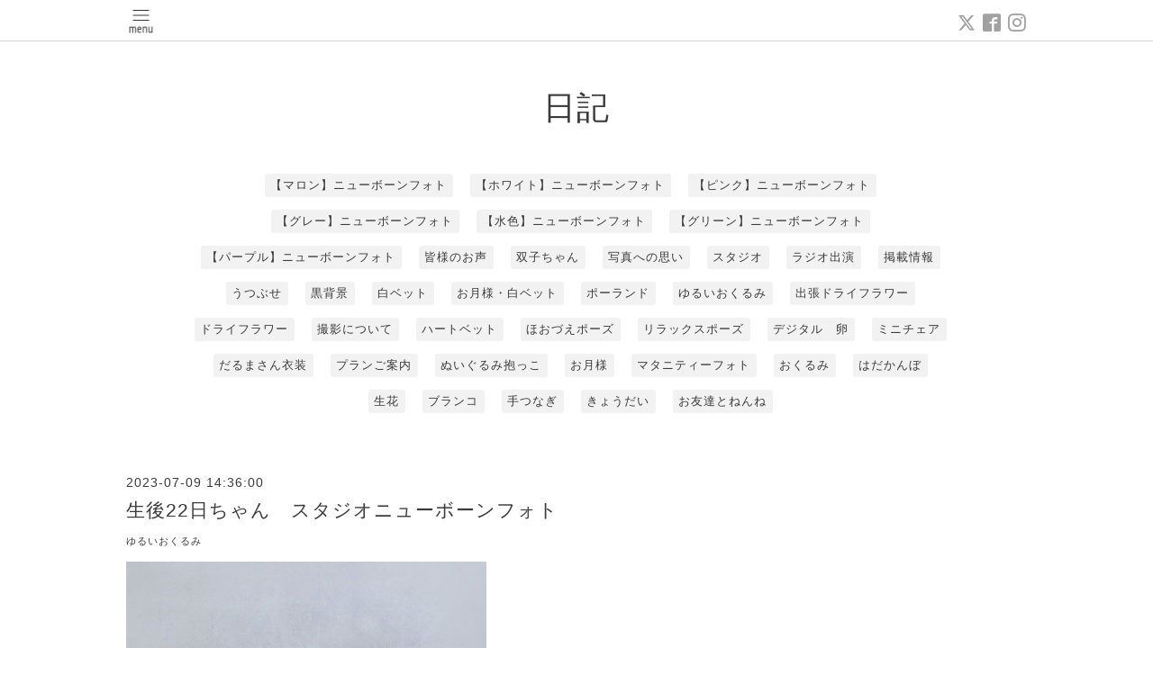

--- FILE ---
content_type: text/html; charset=utf-8
request_url: https://newbornphotoakita.com/diary/67419
body_size: 3714
content:
<!DOCTYPE html>
<html xmlns="http://www.w3.org/1999/xhtml" xml:lang="ja" lang="ja">
<head>
<!-- Google tag (gtag.js) -->
<script async src="https://www.googletagmanager.com/gtag/js?id=G-ETDJF9K0R9"></script>
<script>
  window.dataLayer = window.dataLayer || [];
  function gtag(){dataLayer.push(arguments);}
  gtag('js', new Date());

  gtag('config', 'G-ETDJF9K0R9');
</script>  <!-- Pastel -->
  <meta charset="utf-8">
  <title>生後22日ちゃん　スタジオニューボーンフォト - NEWBORNPHOTO
AKITA
</title>
  <meta name="viewport" content="width=device-width,initial-scale=1.0,minimum-scale=1.0">

  <meta name="description" content="ご依頼いただきありがとうございました。＝＝＝＝秋田の新生児撮影◯ニューボーンフォト秋田　小熊https://newbornphotoakita.com/小熊のキッズ・ベビーフォトは◯くまの...">
  <meta name="keywords" content="ニューボーンフォト　秋田　小熊">

  <meta property="og:title" content="生後22日ちゃん　スタジオニューボーンフォト">
  <meta property="og:image" content="">
  <meta property="og:site_name" content="NEWBORNPHOTO
AKITA
">
  
  <link rel="alternate" type="application/rss+xml" title="NEWBORNPHOTO
AKITA
 / RSS" href="/feed.rss">
  <link rel='stylesheet' href='https://fonts.googleapis.com/css?family=Quicksand:400,700 | PT+Sans+Caption:400,700'>
  <link rel="stylesheet" href="/style.css?495687-1695779410">
  <link rel="stylesheet" href="/css/font-awesome/css/font-awesome.min.css">
  <link rel="stylesheet" href="/assets/slick/slick.css">

  <script src="/assets/jquery/jquery-1.9.1.min.js"></script>
  <script src="/assets/clipsquareimage/jquery.clipsquareimage.js"></script>
</head>

<body id="diary">

  <div id="container">

    <!-- #header -->
    <div id="header" class="cd-header">
      <div class="inner">

      <div class="element shop_tel" data-shoptel="070-5043-7255">
        <div>
          <i class="fa fa-phone-square"></i>&nbsp;070-5043-7255
        </div>
      </div>

      <div class="header_social_wrap">
         
        <a href="https://twitter.com/kumakumaakita" target="_blank">
          <span class="icon-twitter"></span>
        </a>
        
        
        <a href="https://www.facebook.com/newbornphotoakita" target="_blank">
          <span class="icon-facebook"></span>
        </a>
        

        
        <a href="https://www.instagram.com/newbornphotoakita/" target="_blank">
          <span class="icon-instagram"></span>
        </a>
        
      </div>

      <div class="element navi pc">
        <ul class="navi_list">

          
          <li class="footer_navi_menu">
            <a href="/menu" >撮影プラン・料金一覧</a>
          </li>
          
          <li class="footer_navi_free free_357796">
            <a href="/free/goods" >写真アイテム</a>
          </li>
          
          <li class="footer_navi_free free_496914">
            <a href="/free/yoyaku" >ご予約</a>
          </li>
          
          <li class="footer_navi_contact">
            <a href="/contact" >お問い合わせ</a>
          </li>
          
          <li class="footer_navi_free free_425221">
            <a href="/free/friend" >お友達ご紹介特典</a>
          </li>
          
          <li class="footer_navi_free free_474648">
            <a href="/free/pose" >ポーズ</a>
          </li>
          
          <li class="footer_navi_free free_431894">
            <a href="/free/maternity" >マタニティーフォト</a>
          </li>
          
          <li class="footer_navi_free free_361256">
            <a href="/free/studio" >スタジオ</a>
          </li>
          
          <li class="footer_navi_free free_381973">
            <a href="/free/home" >出張撮影について</a>
          </li>
          
          <li class="footer_navi_free free_360050">
            <a href="/free/faq" >よくあるご質問</a>
          </li>
          
          <li class="footer_navi_diary active">
            <a href="/diary" >日記</a>
          </li>
          
          <li class="footer_navi_info">
            <a href="/info" >インフォメーション</a>
          </li>
          
          <li class="footer_navi_photo">
            <a href="/photo" >ギャラリー</a>
          </li>
          
          <li class="footer_navi_free free_357797">
            <a href="/free/self-introduction" >自己紹介</a>
          </li>
          
          <li class="footer_navi_free free_476719">
            <a href="/free/standard" >スタンダードプラン</a>
          </li>
          
          <li class="footer_navi_free free_476720">
            <a href="/free/baby" >ベビープラン</a>
          </li>
          
          <li class="footer_navi_free free_491883">
            <a href="/free/natural" >ナチュラルニューボーンフォトプラン</a>
          </li>
          
          <li class="footer_navi_free free_359112">
            <a href="/free/impression" >皆様のお声</a>
          </li>
          

        </ul>
      </div>
      <!-- /#navi -->

      <div id="button_navi">
        <div class="navi_trigger cd-primary-nav-trigger">
          <img class="menu_btn" src="/img/theme_pastel/menu_btn.png">
          <img class="menu_close_btn" src="/img/theme_pastel/menu_close_btn.png">
        </div>
      </div>

      </div>
      <!-- /.inner -->

      <div class="navi mobile"></div>

    </div>
    <!-- /#header -->


    <div id="content">

<!-- CONTENT ----------------------------------------------------------------------- -->

  <h1 class="element logo">
    <a class="shop_sitename" href="https://newbornphotoakita.com">NEWBORNPHOTO<br />
AKITA<br />
</a>
  </h1>

  
  <h2 class="page_title">
    日記
  </h2>
  


  
    
  
    
  
    
  
    
  
    
  
    
  
    
  
    
  
    
  
    
  
    <ul class="sub_navi">
<li><a href='/diary/category/1049097'>【マロン】ニューボーンフォト</a></li>
<li><a href='/diary/category/1049098'>【ホワイト】ニューボーンフォト</a></li>
<li><a href='/diary/category/1049099'>【ピンク】ニューボーンフォト</a></li>
<li><a href='/diary/category/1049100'>【グレー】ニューボーンフォト</a></li>
<li><a href='/diary/category/1049101'>【水色】ニューボーンフォト</a></li>
<li><a href='/diary/category/1049104'>【グリーン】ニューボーンフォト</a></li>
<li><a href='/diary/category/1057690'>【パープル】ニューボーンフォト</a></li>
<li><a href='/diary/category/1049119'>皆様のお声</a></li>
<li><a href='/diary/category/1094880'>双子ちゃん</a></li>
<li><a href='/diary/category/1049105'>写真への思い</a></li>
<li><a href='/diary/category/1049106'>スタジオ</a></li>
<li><a href='/diary/category/1049107'>ラジオ出演</a></li>
<li><a href='/diary/category/1049109'>掲載情報</a></li>
<li><a href='/diary/category/1049113'>うつぶせ</a></li>
<li><a href='/diary/category/1049115'>黒背景</a></li>
<li><a href='/diary/category/1049117'>白ベット</a></li>
<li><a href='/diary/category/1049120'>お月様・白ベット</a></li>
<li><a href='/diary/category/1049121'>ポーランド</a></li>
<li><a href='/diary/category/1049122'>ゆるいおくるみ</a></li>
<li><a href='/diary/category/1049124'>出張ドライフラワー</a></li>
<li><a href='/diary/category/1049126'>ドライフラワー</a></li>
<li><a href='/diary/category/1049127'>撮影について</a></li>
<li><a href='/diary/category/1066023'>ハートベット</a></li>
<li><a href='/diary/category/1075467'>ほおづえポーズ</a></li>
<li><a href='/diary/category/1089366'>リラックスポーズ</a></li>
<li><a href='/diary/category/1075471'>デジタル　卵</a></li>
<li><a href='/diary/category/1081903'>ミニチェア</a></li>
<li><a href='/diary/category/1084971'>だるまさん衣装</a></li>
<li><a href='/diary/category/1111754'>プランご案内</a></li>
<li><a href='/diary/category/1129960'>ぬいぐるみ抱っこ</a></li>
<li><a href='/diary/category/1129962'>お月様</a></li>
<li><a href='/diary/category/1153192'>マタニティーフォト</a></li>
<li><a href='/diary/category/1153193'>おくるみ</a></li>
<li><a href='/diary/category/1163637'>はだかんぼ</a></li>
<li><a href='/diary/category/1178553'>生花</a></li>
<li><a href='/diary/category/1196702'>ブランコ</a></li>
<li><a href='/diary/category/1199608'>手つなぎ</a></li>
<li><a href='/diary/category/1220551'>きょうだい</a></li>
<li><a href='/diary/category/1251880'>お友達とねんね</a></li>
</ul>

  
    
  
    
  
    
  
    
  
    
  
    
  
    
  




<!----------------------------------------------
ページ：トップ
---------------------------------------------->
<script>
  var slideshowInt = '';
  slideshowInt = (slideshowInt === '') ? 4000 : parseInt(slideshowInt);

  var slideshow = {
      interval: slideshowInt
  }
</script>

<script src="/js/theme_pastel/top.js?20151028"></script>

<div id="wrap_slider">
  
</div>

<div class="section welcomemessage">
  <div class="inner">

    <div class="element site_description">
      <span>秋田の<br />
ニューボーンフォトグラファー<br />
小熊（おぐま）です</span>
    </div>

    <div class="message textfield">
      
    </div>

  </div>
</div>

<div class="section information">
  <div class="inner">
    <div class="list">
      
    </div>
  </div>
</div>
































<!----------------------------------------------
ページ：フリーページ
---------------------------------------------->
<div class="inner">
  <div class="textfield">
    <!----------------------------------------------
ページ：日記
---------------------------------------------->

<div class="p-diary">
  
  <section class="p-diary__unit">
    <div class="p-diary__date">2023-07-09 14:36:00</div>
    <h3 class="p-diary__title">
      <a href="/diary/67419">生後22日ちゃん　スタジオニューボーンフォト</a>
    </h3>
    <div class="p-diary__category">
      <a href="/diary/category/1049122">ゆるいおくるみ</a>
    </div>
    <div class="wysiwyg p-diary__body">
      <p><span style="font-size: 12pt;"><a href="https://cdn.goope.jp/162046/230709144004-64aa4834a6f53.jpg" target="_blank"><img src="https://cdn.goope.jp/162046/230709144004-64aa4834a6f53_l.jpg" alt="g1.jpg" /></a></span></p>
<p>&nbsp;</p>
<p><a href="https://cdn.goope.jp/162046/230709144016-64aa4840471b2.jpg" target="_blank"><img src="https://cdn.goope.jp/162046/230709144016-64aa4840471b2_l.jpg" alt="g2.jpg" /></a></p>
<p><a href="https://cdn.goope.jp/162046/230709144029-64aa484d08ece.jpg" target="_blank"><img src="https://cdn.goope.jp/162046/230709144029-64aa484d08ece_l.jpg" alt="g3.jpg" /></a></p>
<p><a href="https://cdn.goope.jp/162046/230709144038-64aa485665c77.jpg" target="_blank"><img src="https://cdn.goope.jp/162046/230709144038-64aa485665c77_l.jpg" alt="g4.jpg" /></a></p>
<p><a href="https://cdn.goope.jp/162046/230709144051-64aa486322232.jpg" target="_blank"><img src="https://cdn.goope.jp/162046/230709144051-64aa486322232_l.jpg" alt="g5.jpg" /></a></p>
<p><a href="https://cdn.goope.jp/162046/230709144101-64aa486d5363a.jpg" target="_blank"><img src="https://cdn.goope.jp/162046/230709144101-64aa486d5363a_l.jpg" alt="g10.jpg" /></a></p>
<p><a href="https://cdn.goope.jp/162046/230709144114-64aa487a1acb7.jpg" target="_blank"><img src="https://cdn.goope.jp/162046/230709144114-64aa487a1acb7_l.jpg" alt="g7.jpg" /></a></p>
<p><a href="https://cdn.goope.jp/162046/230709144125-64aa48853a749.jpg" target="_blank"><img src="https://cdn.goope.jp/162046/230709144125-64aa48853a749_l.jpg" alt="g8.jpg" /></a></p>
<p><a href="https://cdn.goope.jp/162046/230709144136-64aa48905ae80.jpg" target="_blank"><img src="https://cdn.goope.jp/162046/230709144136-64aa48905ae80_l.jpg" alt="g12.jpg" /></a></p>
<p><a href="https://cdn.goope.jp/162046/230709144146-64aa489a104a4.jpg" target="_blank"><img src="https://cdn.goope.jp/162046/230709144146-64aa489a104a4_l.jpg" alt="g11.jpg" /></a></p>
<p><span style="font-size: 12pt;">ご依頼いただき</span></p>
<p><span style="font-size: 12pt;">ありがとうございました。</span></p>
<p><span style="font-size: 12pt;">＝＝＝＝</span></p>
<p><span style="font-size: 12pt;">秋田の新生児撮影</span></p>
<p><span style="font-size: 12pt;">◯</span><span style="font-size: 12pt;">ニューボーンフォト秋田　小熊</span></p>
<p><span style="font-size: 12pt;"><a href="https://newbornphotoakita.com/">https://newbornphotoakita.com/</a></span></p>
<p><span style="font-size: 12pt;">&nbsp;</span></p>
<p><span style="font-size: 12pt;">小熊のキッズ・ベビーフォトは</span></p>
<p><span style="font-size: 12pt;">◯くまの写真室</span></p>
<p><span style="font-size: 12pt;"><a href="https://r.goope.jp/kumakumaakita">https://r.goope.jp/kumakumaakita</a></span></p>
    </div>
  </section>
  
</div>



<!-- CSS -->
<script>
  $(function() {
    $('head').prepend('<link rel="stylesheet" href="/css/custompage/diary.css" type="text/css">');
  });
</script>

  </div>
</div>
<!-- /.inner -->



<!-- CONTENT ----------------------------------------------------------------------- -->

    
    <div class="autopagerize_insert_before"></div>

    <div class="pager">
      <div class="inner">
        <div>
          
        </div>
      </div>
    </div>
    

    <div class="gadgets">
      <div class="inner">
      </div>
    </div>

    <ul class="info_footer_sub_navi">
      
      <li>
        
      </li>
      
      <li>
        
      </li>
      
      <li>
        
      </li>
      
      <li>
        
      </li>
      
      <li>
        
      </li>
      
      <li>
        
      </li>
      
      <li>
        
      </li>
      
      <li>
        
      </li>
      
      <li>
        
      </li>
      
      <li>
        
      </li>
      
      <li>
        <ul class="sub_navi">
<li><a href='/diary/category/1049097'>【マロン】ニューボーンフォト</a></li>
<li><a href='/diary/category/1049098'>【ホワイト】ニューボーンフォト</a></li>
<li><a href='/diary/category/1049099'>【ピンク】ニューボーンフォト</a></li>
<li><a href='/diary/category/1049100'>【グレー】ニューボーンフォト</a></li>
<li><a href='/diary/category/1049101'>【水色】ニューボーンフォト</a></li>
<li><a href='/diary/category/1049104'>【グリーン】ニューボーンフォト</a></li>
<li><a href='/diary/category/1057690'>【パープル】ニューボーンフォト</a></li>
<li><a href='/diary/category/1049119'>皆様のお声</a></li>
<li><a href='/diary/category/1094880'>双子ちゃん</a></li>
<li><a href='/diary/category/1049105'>写真への思い</a></li>
<li><a href='/diary/category/1049106'>スタジオ</a></li>
<li><a href='/diary/category/1049107'>ラジオ出演</a></li>
<li><a href='/diary/category/1049109'>掲載情報</a></li>
<li><a href='/diary/category/1049113'>うつぶせ</a></li>
<li><a href='/diary/category/1049115'>黒背景</a></li>
<li><a href='/diary/category/1049117'>白ベット</a></li>
<li><a href='/diary/category/1049120'>お月様・白ベット</a></li>
<li><a href='/diary/category/1049121'>ポーランド</a></li>
<li><a href='/diary/category/1049122'>ゆるいおくるみ</a></li>
<li><a href='/diary/category/1049124'>出張ドライフラワー</a></li>
<li><a href='/diary/category/1049126'>ドライフラワー</a></li>
<li><a href='/diary/category/1049127'>撮影について</a></li>
<li><a href='/diary/category/1066023'>ハートベット</a></li>
<li><a href='/diary/category/1075467'>ほおづえポーズ</a></li>
<li><a href='/diary/category/1089366'>リラックスポーズ</a></li>
<li><a href='/diary/category/1075471'>デジタル　卵</a></li>
<li><a href='/diary/category/1081903'>ミニチェア</a></li>
<li><a href='/diary/category/1084971'>だるまさん衣装</a></li>
<li><a href='/diary/category/1111754'>プランご案内</a></li>
<li><a href='/diary/category/1129960'>ぬいぐるみ抱っこ</a></li>
<li><a href='/diary/category/1129962'>お月様</a></li>
<li><a href='/diary/category/1153192'>マタニティーフォト</a></li>
<li><a href='/diary/category/1153193'>おくるみ</a></li>
<li><a href='/diary/category/1163637'>はだかんぼ</a></li>
<li><a href='/diary/category/1178553'>生花</a></li>
<li><a href='/diary/category/1196702'>ブランコ</a></li>
<li><a href='/diary/category/1199608'>手つなぎ</a></li>
<li><a href='/diary/category/1220551'>きょうだい</a></li>
<li><a href='/diary/category/1251880'>お友達とねんね</a></li>
</ul>

      </li>
      
      <li>
        
      </li>
      
      <li>
        
      </li>
      
      <li>
        
      </li>
      
      <li>
        
      </li>
      
      <li>
        
      </li>
      
      <li>
        
      </li>
      
      <li>
        
      </li>
      
    </ul>

    <div class="social">
      <div class="inner"><div id="navi_parts">
<div class="navi_parts_detail">
<a href="https://lin.ee/mCNpc0U"><img src="https://scdn.line-apps.com/n/line_add_friends/btn/ja.png" alt="友だち追加" height="36" border="0"></a>
</div>
</div>
</div>
    </div>

    </div>
    <!-- /#content -->


    <div id="footer">
      <div class="inner">
        
        <div class="pastel_copyright">
          &copy;2026 <a href="https://newbornphotoakita.com">ニューボーンフォト秋田　小熊</a>. All Rights Reserved.
        </div>
      </div>
    </div>

  </div>
  <!-- /#container -->

  <script src="/assets/colorbox/jquery.colorbox-min.js"></script>
  <script src="/js/tooltip.js"></script>
  <script src="/assets/slick/slick.js"></script>
  <script src="/assets/lineup/jquery-lineup.min.js"></script>
  <script src="/assets/tile/tile.js"></script>
  <script src="/js/theme_pastel/init.js?20170511"></script>
</body>
</html>
